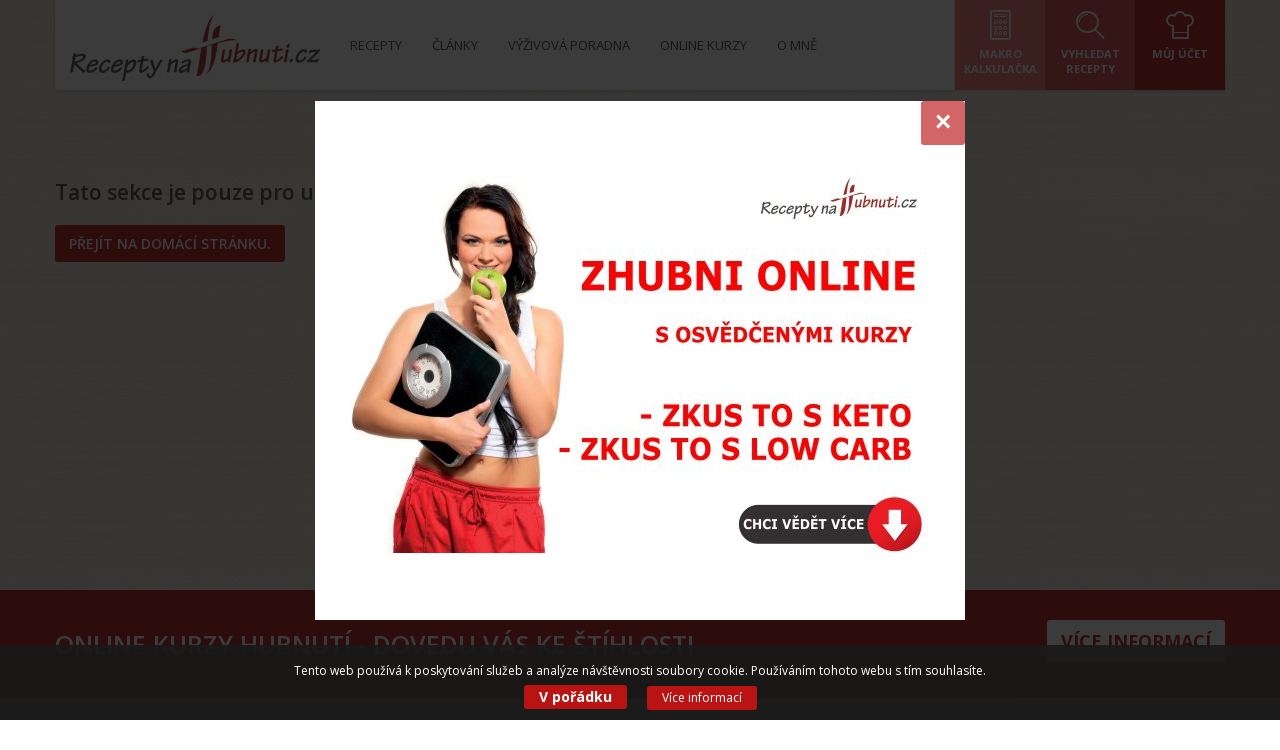

--- FILE ---
content_type: text/html; charset=UTF-8
request_url: https://www.receptynahubnuti.cz/tema/l3-2-inzulin-inzulinova-rezistence-2
body_size: 14672
content:
<!DOCTYPE html>
<meta name="google-site-verification" content="E6bO-IkJ4P76YOMyixTSvyj-7DZQ5M-nGd052BZAAt0" />
<html lang="cs-CZ">
<head>
    <meta http-equiv="Content-Type" content="text/html; charset=UTF-8" />
	<meta name="viewport" content="width=device-width, initial-scale=1">	
	<!-- HTML5 Shim and Respond.js IE8 support of HTML5 elements and media queries -->
	<!-- WARNING: Respond.js doesn't work if you view the page via file:// -->
	<!--[if lt IE 9]>
	  <script src="https://www.receptynahubnuti.cz/wp-content/themes/SocialChef/js/html5shiv.js"></script>
	  <script src="https://www.receptynahubnuti.cz/wp-content/themes/SocialChef/js/respond.min.js"></script>
	<![endif]-->
	<title>Recepty na hubnutí L3.2 Inzulín - inzulínová rezistence Copy - Recepty na hubnutí</title>
	<link href="https://fonts.googleapis.com/css?family=Open+Sans:400,600,700&amp;subset=latin-ext" rel="stylesheet">
	<link rel="shortcut icon" href="https://www.receptynahubnuti.cz/wp-content/themes/SocialChef/images/favicon.ico" />	
	<link rel="pingback" href="https://www.receptynahubnuti.cz/xmlrpc.php" />
	<script>
	window.currentUserId = 0;
	window.siteUrl = 'https://www.receptynahubnuti.cz';
		</script>
    
	<link rel="alternate" type="application/rss+xml" title="Recepty na hubnutí | Site Wide Activity RSS Feed" href="https://www.receptynahubnuti.cz/aktivity/feed/" />

<script>(function(html){html.className = html.className.replace(/\bno-js\b/,'js')})(document.documentElement);</script>
<title>L3.2 Inzulín - inzulínová rezistence Copy - Recepty na hubnutí</title>

<!-- This site is optimized with the Yoast SEO plugin v13.0 - https://yoast.com/wordpress/plugins/seo/ -->
<meta name="robots" content="max-snippet:-1, max-image-preview:large, max-video-preview:-1"/>
<link rel="canonical" href="https://www.receptynahubnuti.cz/tema/l3-2-inzulin-inzulinova-rezistence-2" />
<meta property="og:locale" content="cs_CZ" />
<meta property="og:type" content="article" />
<meta property="og:title" content="L3.2 Inzulín - inzulínová rezistence Copy - Recepty na hubnutí" />
<meta property="og:description" content="Podlekce stav: &larr; Zpět do Lekce INZULÍN Jak již bylo řečeno, inzulín je hlavní hormon, který může za ukládání tuku. &hellip;" />
<meta property="og:url" content="https://www.receptynahubnuti.cz/tema/l3-2-inzulin-inzulinova-rezistence-2" />
<meta property="og:site_name" content="Recepty na hubnutí" />
<meta property="article:publisher" content="https://www.facebook.com/receptynahubnuti.cz/" />
<meta property="fb:app_id" content="360002661265419" />
<meta property="og:image" content="https://www.receptynahubnuti.cz/wp-content/uploads/2018/08/lupa-500x500.jpg" />
<meta property="og:image:secure_url" content="https://www.receptynahubnuti.cz/wp-content/uploads/2018/08/lupa-500x500.jpg" />
<meta name="twitter:card" content="summary_large_image" />
<meta name="twitter:description" content="Podlekce stav: &larr; Zpět do Lekce INZULÍN Jak již bylo řečeno, inzulín je hlavní hormon, který může za ukládání tuku. [&hellip;]" />
<meta name="twitter:title" content="L3.2 Inzulín - inzulínová rezistence Copy - Recepty na hubnutí" />
<meta name="twitter:image" content="https://www.receptynahubnuti.cz/wp-content/uploads/2018/08/lupa-500x500.jpg" />
<script type='application/ld+json' class='yoast-schema-graph yoast-schema-graph--main'>{"@context":"https://schema.org","@graph":[{"@type":"WebSite","@id":"https://www.receptynahubnuti.cz/#website","url":"https://www.receptynahubnuti.cz/","name":"Recepty na hubnut\u00ed","description":"Hubnut\u00ed, recepty, ketogenn\u00ed strava, low carb strava, n\u00edzkosacharidov\u00e1 strava","potentialAction":{"@type":"SearchAction","target":"https://www.receptynahubnuti.cz/?s={search_term_string}","query-input":"required name=search_term_string"}},{"@type":"ImageObject","@id":"https://www.receptynahubnuti.cz/tema/l3-2-inzulin-inzulinova-rezistence-2#primaryimage","url":"https://www.receptynahubnuti.cz/wp-content/uploads/2018/08/lupa.jpg","width":1920,"height":1920},{"@type":"WebPage","@id":"https://www.receptynahubnuti.cz/tema/l3-2-inzulin-inzulinova-rezistence-2#webpage","url":"https://www.receptynahubnuti.cz/tema/l3-2-inzulin-inzulinova-rezistence-2","inLanguage":"cs-CZ","name":"L3.2 Inzul\u00edn - inzul\u00ednov\u00e1 rezistence Copy - Recepty na hubnut\u00ed","isPartOf":{"@id":"https://www.receptynahubnuti.cz/#website"},"primaryImageOfPage":{"@id":"https://www.receptynahubnuti.cz/tema/l3-2-inzulin-inzulinova-rezistence-2#primaryimage"},"datePublished":"2019-11-27T13:56:20+00:00","dateModified":"2019-11-27T13:56:20+00:00","breadcrumb":{"@id":"https://www.receptynahubnuti.cz/tema/l3-2-inzulin-inzulinova-rezistence-2#breadcrumb"}},{"@type":"BreadcrumbList","@id":"https://www.receptynahubnuti.cz/tema/l3-2-inzulin-inzulinova-rezistence-2#breadcrumb","itemListElement":[{"@type":"ListItem","position":1,"item":{"@type":"WebPage","@id":"https://www.receptynahubnuti.cz/","url":"https://www.receptynahubnuti.cz/","name":"Dom\u016f"}},{"@type":"ListItem","position":2,"item":{"@type":"WebPage","@id":"https://www.receptynahubnuti.cz/tema/l3-2-inzulin-inzulinova-rezistence-2","url":"https://www.receptynahubnuti.cz/tema/l3-2-inzulin-inzulinova-rezistence-2","name":"L3.2 Inzul\u00edn &#8211; inzul\u00ednov\u00e1 rezistence Copy"}}]}]}</script>
<!-- / Yoast SEO plugin. -->

<link rel='dns-prefetch' href='//use.fontawesome.com' />
<link rel='dns-prefetch' href='//s.w.org' />
<link rel="alternate" type="application/rss+xml" title="Recepty na hubnutí &raquo; RSS zdroj" href="https://www.receptynahubnuti.cz/feed" />
<link rel="alternate" type="application/rss+xml" title="Recepty na hubnutí &raquo; RSS komentářů" href="https://www.receptynahubnuti.cz/comments/feed" />
<link rel="alternate" type="application/rss+xml" title="Recepty na hubnutí &raquo; RSS komentářů pro L3.2 Inzulín &#8211; inzulínová rezistence Copy" href="https://www.receptynahubnuti.cz/tema/l3-2-inzulin-inzulinova-rezistence-2/feed" />
		<script type="text/javascript">
			window._wpemojiSettings = {"baseUrl":"https:\/\/s.w.org\/images\/core\/emoji\/12.0.0-1\/72x72\/","ext":".png","svgUrl":"https:\/\/s.w.org\/images\/core\/emoji\/12.0.0-1\/svg\/","svgExt":".svg","source":{"concatemoji":"https:\/\/www.receptynahubnuti.cz\/wp-includes\/js\/wp-emoji-release.min.js?ver=5.2.21"}};
			!function(e,a,t){var n,r,o,i=a.createElement("canvas"),p=i.getContext&&i.getContext("2d");function s(e,t){var a=String.fromCharCode;p.clearRect(0,0,i.width,i.height),p.fillText(a.apply(this,e),0,0);e=i.toDataURL();return p.clearRect(0,0,i.width,i.height),p.fillText(a.apply(this,t),0,0),e===i.toDataURL()}function c(e){var t=a.createElement("script");t.src=e,t.defer=t.type="text/javascript",a.getElementsByTagName("head")[0].appendChild(t)}for(o=Array("flag","emoji"),t.supports={everything:!0,everythingExceptFlag:!0},r=0;r<o.length;r++)t.supports[o[r]]=function(e){if(!p||!p.fillText)return!1;switch(p.textBaseline="top",p.font="600 32px Arial",e){case"flag":return s([55356,56826,55356,56819],[55356,56826,8203,55356,56819])?!1:!s([55356,57332,56128,56423,56128,56418,56128,56421,56128,56430,56128,56423,56128,56447],[55356,57332,8203,56128,56423,8203,56128,56418,8203,56128,56421,8203,56128,56430,8203,56128,56423,8203,56128,56447]);case"emoji":return!s([55357,56424,55356,57342,8205,55358,56605,8205,55357,56424,55356,57340],[55357,56424,55356,57342,8203,55358,56605,8203,55357,56424,55356,57340])}return!1}(o[r]),t.supports.everything=t.supports.everything&&t.supports[o[r]],"flag"!==o[r]&&(t.supports.everythingExceptFlag=t.supports.everythingExceptFlag&&t.supports[o[r]]);t.supports.everythingExceptFlag=t.supports.everythingExceptFlag&&!t.supports.flag,t.DOMReady=!1,t.readyCallback=function(){t.DOMReady=!0},t.supports.everything||(n=function(){t.readyCallback()},a.addEventListener?(a.addEventListener("DOMContentLoaded",n,!1),e.addEventListener("load",n,!1)):(e.attachEvent("onload",n),a.attachEvent("onreadystatechange",function(){"complete"===a.readyState&&t.readyCallback()})),(n=t.source||{}).concatemoji?c(n.concatemoji):n.wpemoji&&n.twemoji&&(c(n.twemoji),c(n.wpemoji)))}(window,document,window._wpemojiSettings);
		</script>
		<style type="text/css">
img.wp-smiley,
img.emoji {
	display: inline !important;
	border: none !important;
	box-shadow: none !important;
	height: 1em !important;
	width: 1em !important;
	margin: 0 .07em !important;
	vertical-align: -0.1em !important;
	background: none !important;
	padding: 0 !important;
}
</style>
	<link rel='stylesheet' id='socialchef-style-pp-css'  href='https://www.receptynahubnuti.cz/wp-content/themes/SocialChef/css/prettyPhoto.css?ver=1.0' type='text/css' media='screen' />
<link rel='stylesheet' id='socialchef-icons-css'  href='https://www.receptynahubnuti.cz/wp-content/themes/SocialChef/css/icons.css?ver=1.0' type='text/css' media='screen' />
<link rel='stylesheet' id='bp-parent-css-css'  href='https://www.receptynahubnuti.cz/wp-content/themes/SocialChef/buddypress/css/buddypress.css?ver=4.3.0' type='text/css' media='screen' />
<link rel='stylesheet' id='socialchef-style-main-css'  href='https://www.receptynahubnuti.cz/wp-content/themes/SocialChef/css/style.css?ver=1.0' type='text/css' media='screen,projection,print' />
<link rel='stylesheet' id='socialchef-style-color-css'  href='https://www.receptynahubnuti.cz/wp-content/themes/SocialChef/css/theme-default.css?ver=1.0' type='text/css' media='screen,projection,print' />
<link rel='stylesheet' id='sb_instagram_styles-css'  href='https://www.receptynahubnuti.cz/wp-content/plugins/instagram-feed/css/sb-instagram-2-2.min.css?ver=2.2' type='text/css' media='all' />
<link rel='stylesheet' id='wp-block-library-css'  href='https://www.receptynahubnuti.cz/wp-includes/css/dist/block-library/style.min.css?ver=5.2.21' type='text/css' media='all' />
<link rel='stylesheet' id='learndash-blocks-css'  href='https://www.receptynahubnuti.cz/wp-content/plugins/sfwd-lms/includes/gutenberg/lib/../assets/css/blocks.style.css?ver=1556545750' type='text/css' media='all' />
<link rel='stylesheet' id='contact-form-7-css'  href='https://www.receptynahubnuti.cz/wp-content/plugins/contact-form-7/includes/css/styles.css?ver=5.1.6' type='text/css' media='all' />
<link rel='stylesheet' id='learndash_quiz_front_css-css'  href='//www.receptynahubnuti.cz/wp-content/plugins/sfwd-lms/templates/learndash_quiz_front.css?ver=2.6.5' type='text/css' media='all' />
<link rel='stylesheet' id='learndash_style-css'  href='//www.receptynahubnuti.cz/wp-content/plugins/sfwd-lms/assets/css/style.min.css?ver=2.6.5' type='text/css' media='all' />
<link rel='stylesheet' id='sfwd_front_css-css'  href='//www.receptynahubnuti.cz/wp-content/plugins/sfwd-lms/assets/css/front.min.css?ver=2.6.5' type='text/css' media='all' />
<link rel='stylesheet' id='jquery-dropdown-css-css'  href='//www.receptynahubnuti.cz/wp-content/plugins/sfwd-lms/assets/css/jquery.dropdown.min.css?ver=2.6.5' type='text/css' media='all' />
<link rel='stylesheet' id='learndash_pager_css-css'  href='//www.receptynahubnuti.cz/wp-content/plugins/sfwd-lms/templates/learndash_pager.css?ver=2.6.5' type='text/css' media='all' />
<link rel='stylesheet' id='learndash_template_style_css-css'  href='//www.receptynahubnuti.cz/wp-content/plugins/sfwd-lms/templates/learndash_template_style.css?ver=2.6.5' type='text/css' media='all' />
<link rel='stylesheet' id='gdrts-gridism-css'  href='https://www.receptynahubnuti.cz/wp-content/plugins/gd-rating-system/css/gridism.css?ver=2.7.1.871' type='text/css' media='all' />
<link rel='stylesheet' id='gdrts-rating-css'  href='https://www.receptynahubnuti.cz/wp-content/plugins/gd-rating-system/css/rating.min.css?ver=2.7.1.871' type='text/css' media='all' />
<link rel='stylesheet' id='gdrts-font-css'  href='https://www.receptynahubnuti.cz/wp-content/plugins/gd-rating-system/font/default.min.css?ver=1.4' type='text/css' media='all' />
<link rel='stylesheet' id='ld-content-cloner-css'  href='https://www.receptynahubnuti.cz/wp-content/plugins/ld-content-cloner/public/css/ld-content-cloner-public.css?ver=1.0.0' type='text/css' media='all' />
<link rel='stylesheet' id='custom-style-css'  href='https://www.receptynahubnuti.cz/wp-content/themes/socialchef-child/css/custom.css?ver=1561992266' type='text/css' media='all' />
<link rel='stylesheet' id='cookie-banner-css-css'  href='https://www.receptynahubnuti.cz/wp-content/themes/socialchef-child/css/jquery-eu-cookie-law-popup.css?ver=1561990244' type='text/css' media='all' />
<link rel='stylesheet' id='magnific-popup-css'  href='https://www.receptynahubnuti.cz/wp-content/themes/socialchef-child/css/magnific-popup.css?ver=1561990244' type='text/css' media='all' />
<link rel='stylesheet' id='fancybox-css'  href='https://www.receptynahubnuti.cz/wp-content/plugins/easy-fancybox/css/jquery.fancybox.min.css?ver=1.3.24' type='text/css' media='screen' />
<style id='fancybox-inline-css' type='text/css'>
#fancybox-content{border-color:#fff;}
</style>
<script type='text/javascript' src='https://www.receptynahubnuti.cz/wp-includes/js/jquery/jquery.js?ver=1.12.4-wp'></script>


<script type='text/javascript'>
/* <![CDATA[ */
var BP_Confirm = {"are_you_sure":"Are you sure?"};
/* ]]> */
</script>





<script type='text/javascript'>
/* <![CDATA[ */
var BP_DTheme = {"accepted":"Accepted","close":"Close","comments":"comments","leave_group_confirm":"Are you sure you want to leave this group?","mark_as_fav":"Favorite","my_favs":"My Favorites","rejected":"Rejected","remove_fav":"Remove Favorite","show_all":"Show all","show_all_comments":"Show all comments for this thread","show_x_comments":"Show all comments (%d)","unsaved_changes":"Your profile has unsaved changes. If you leave the page, the changes will be lost.","view":"View","store_filter_settings":""};
/* ]]> */
</script>


<link rel='https://api.w.org/' href='https://www.receptynahubnuti.cz/wp-json/' />
<link rel="EditURI" type="application/rsd+xml" title="RSD" href="https://www.receptynahubnuti.cz/xmlrpc.php?rsd" />
<link rel="wlwmanifest" type="application/wlwmanifest+xml" href="https://www.receptynahubnuti.cz/wp-includes/wlwmanifest.xml" /> 
<meta name="generator" content="WordPress 5.2.21" />
<link rel='shortlink' href='https://www.receptynahubnuti.cz/?p=16715' />
<link rel="alternate" type="application/json+oembed" href="https://www.receptynahubnuti.cz/wp-json/oembed/1.0/embed?url=https%3A%2F%2Fwww.receptynahubnuti.cz%2Ftema%2Fl3-2-inzulin-inzulinova-rezistence-2" />
<link rel="alternate" type="text/xml+oembed" href="https://www.receptynahubnuti.cz/wp-json/oembed/1.0/embed?url=https%3A%2F%2Fwww.receptynahubnuti.cz%2Ftema%2Fl3-2-inzulin-inzulinova-rezistence-2&#038;format=xml" />

	<script type="text/javascript">var ajaxurl = 'https://www.receptynahubnuti.cz/wp-admin/admin-ajax.php';</script>

		<style type="text/css">.recentcomments a{display:inline !important;padding:0 !important;margin:0 !important;}</style>
		</head>
<body class="bp-socialchef-style-main sfwd-topic-template-default single single-sfwd-topic postid-16715 logged-out unpaid-account no-js">
	<!--preloader-->
	<div class="preloader">
		<div class="spinner"></div>
	</div>
	<!--//preloader-->	
		<!--header-->
	<header class="head" role="banner">
		<!--wrap-->
		<div class="wrap clearfix">
			<a href="https://www.receptynahubnuti.cz/" title="Domů" class="logo"><img src="https://www.receptynahubnuti.cz/wp-content/uploads/2018/03/receptynahubnuti_logo.png" alt="SocialChef.com" /></a>
			<!--primary navigation-->
			<nav id="nav" class="main-nav"><ul id="menu-topmenu" class=""><li id="menu-item-6447" class="menu-item menu-item-type-post_type menu-item-object-page menu-item-6447"><a href="https://www.receptynahubnuti.cz/recepty"><span>Recepty</span></a></li>
<li id="menu-item-15" class="menu-item menu-item-type-taxonomy menu-item-object-category menu-item-15"><a href="https://www.receptynahubnuti.cz/rubrika/zdravi-a-hubnuti"><span>Články</span></a></li>
<li id="menu-item-22" class="menu-item menu-item-type-post_type menu-item-object-page menu-item-has-children menu-item-22"><a href="https://www.receptynahubnuti.cz/vyzivove-poradenstvi"><span>Výživová poradna</span></a>
<ul class="sub-menu">
	<li id="menu-item-10032" class="menu-item menu-item-type-post_type menu-item-object-page menu-item-10032"><a href="https://www.receptynahubnuti.cz/zkus-to-s-keto-online-kurz-hubnuti"><span>ZKUS TO S KETO – online kurz hubnutí</span></a></li>
	<li id="menu-item-13596" class="menu-item menu-item-type-post_type menu-item-object-page menu-item-13596"><a href="https://www.receptynahubnuti.cz/zkus-to-s-low-carb-online-kurz-hubnuti"><span>ZKUS TO S LOW CARB – online kurz hubnutí</span></a></li>
	<li id="menu-item-92" class="menu-item menu-item-type-post_type menu-item-object-page menu-item-92"><a href="https://www.receptynahubnuti.cz/vyzivove-poradenstvi"><span>Výživová poradna</span></a></li>
	<li id="menu-item-422" class="menu-item menu-item-type-taxonomy menu-item-object-category menu-item-422"><a href="https://www.receptynahubnuti.cz/rubrika/vase-vysledky"><span>Vaše výsledky</span></a></li>
	<li id="menu-item-6872" class="menu-item menu-item-type-post_type menu-item-object-page menu-item-6872"><a href="https://www.receptynahubnuti.cz/kalkulacka"><span>Makro kalkulačka</span></a></li>
</ul>
</li>
<li id="menu-item-13587" class="menu-item menu-item-type-post_type menu-item-object-page menu-item-has-children menu-item-13587"><a href="https://www.receptynahubnuti.cz/online-kurzy"><span>Online kurzy</span></a>
<ul class="sub-menu">
	<li id="menu-item-13590" class="menu-item menu-item-type-post_type menu-item-object-sfwd-courses menu-item-13590"><a href="https://www.receptynahubnuti.cz/kurzy/zkus-to-s-keto-on-line-kurz-ketogenni-stravy"><span>ZKUS TO S KETO – online kurz hubnutí s ketogenní stravou</span></a></li>
	<li id="menu-item-13589" class="menu-item menu-item-type-post_type menu-item-object-sfwd-courses menu-item-13589"><a href="https://www.receptynahubnuti.cz/kurzy/zkus-to-s-low-carb-online-kurz-hubnuti-s-nizkosacharidovou-stravou"><span>ZKUS TO S LOW CARB – online kurz hubnutí s nízkosacharidovou stravou</span></a></li>
</ul>
</li>
<li id="menu-item-25" class="menu-item menu-item-type-post_type menu-item-object-page menu-item-25"><a href="https://www.receptynahubnuti.cz/kontakt"><span>O mně</span></a></li>
</ul></nav>			<nav class="user-nav" role="navigation">
				<ul>
					<li class="medium"><a href="https://www.receptynahubnuti.cz/kalkulacka" title="Makro Kalkulačka"><i class="icon icon-themeenergy_calculator-2"></i> <span>Makro Kalkulačka</span></a></li>
					<li class="light"><a href="https://www.receptynahubnuti.cz/vyhledavani-receptu" title="Vyhledat recepty"><i class="icon icon-themeenergy_search"></i> <span>Vyhledat recepty</span></a></li>
					<li class="dark"><a href="https://www.receptynahubnuti.cz/prihlaseni" title="Můj účet"><i class="icon icon-themeenergy_chef-hat"></i> <span>Můj účet</span></a></li>
					
				</ul>
			</nav>
		</div>
		<!--//wrap-->
	</header>
	<!--//header-->
			<!--main-->
	<main class="main" role="main">
	<!--wrap-->
	<div class="wrap">

	<!--row-->
	<div class="row">
		<div class="my-account post-16715 sfwd-topic type-sfwd-topic status-publish hentry">

			
			<div class="full-width">
							
			</div>

			
				<div class="content three-fourth">

	<h3>Tato sekce je pouze pro uživatele, kteří si zaplatili některý z online kurzů.</h3>

		<a class="button" href="https://www.receptynahubnuti.cz">Přejít na domácí stránku.</a>
			
</div>
					</div><!--//hentry-->
	</div><!--//row-->
	</div><!--//wrap-->
		
	</main><!--//main-->
			
			<section class="cta">
			<div class="wrap clearfix">
				<a href="https://www.receptynahubnuti.cz/online-kurzy" class="button big white right">VÍCE INFORMACÍ</a>
				<h2>ONLINE KURZY HUBNUTÍ - DOVEDU VÁS KE ŠTÍHLOSTI</h2>
			</div>
		</section>
			<!--footer-->
	<footer class="foot" role="contentinfo">
		<div class="wrap clearfix">
			<div class="row">			
				<!-- #secondary -->

                <aside class="one-third"> 
                    <div class="sidebar-widget footer-widget" id="widget-text-15"><h4>NĚCO O MNĚ</h4>			<div class="textwidget"><p><img class="alignleft wp-image-4385 size-thumbnail" src="https://www.receptynahubnuti.cz/wp-content/uploads/2015/11/Brychova_hana-150x150.jpg" alt="" width="150" height="150" />Již více než 10 let se zabývám nutričním poradenstvím se zaměřením na redukci a zdravotní problémy. Věřím, že skutečné jídlo s výrazným omezením sacharidů je zárukou zdraví a štíhlosti pro každého.</p>
<p><strong>ONLINE KURZY </strong></p>
<p><strong>OSOBNÍ KONZULTACE</strong></p>
<ul>
<li>Salon HATEA, K Olšině 333, Pardubice</li>
<li>Recepce &#8211; 777 714 644</li>
<li><a href="https://www.hateasalon.cz"><strong>www.hateasalon.cz </strong></a></li>
</ul>
<p>&nbsp;</p>
<p>&nbsp;</p>
</div>
		</div> 
                </aside>
                <aside class="one-third"> 
                    <div class="sidebar-widget footer-widget" id="widget-sfwd-courses-widget-13"><h4>ONLINE KURZY HUBNUTÍ</h4><ul><li id=post-10072><h4><a class="" href='https://www.receptynahubnuti.cz/kurzy/zkus-to-s-low-carb-online-kurz-hubnuti-s-nizkosacharidovou-stravou'>ZKUS TO S LOW CARB - online kurz hubnutí s nízkosacharidovou stravou</a></h4></li><li id=post-6508><h4><a class="" href='https://www.receptynahubnuti.cz/kurzy/zkus-to-s-keto-on-line-kurz-ketogenni-stravy'>ZKUS TO S KETO - online kurz hubnutí s ketogenní stravou</a></h4></li></ul></div> 
                </aside>
                <aside class="one-third"> 
                    <div class="widget_text sidebar-widget footer-widget" id="widget-custom_html-5"><h4>SLEDUJ FACEBOOK</h4><div class="textwidget custom-html-widget"><div class="fb-page" style="width:80%; margin-left: 10%" data-href="https://www.facebook.com/receptynahubnuti.cz" data-small-header="false" data-adapt-container-width="true" data-hide-cover="false" data-show-facepile="true"><blockquote cite="https://www.facebook.com/receptynahubnuti.cz" class="fb-xfbml-parse-ignore"><a href="https://www.facebook.com/receptynahubnuti.cz">Recepty.cz</a></blockquote></div>
</div></div><div class="widget_text sidebar-widget footer-widget" id="widget-custom_html-6"><h4>Instagram</h4><div class="textwidget custom-html-widget">
<div id="sb_instagram" class="sbi sbi_col_3  sbi_width_resp" style="padding-bottom: 10px;width: 300px;" data-feedid="sbi_17841408778405238#9" data-res="auto" data-cols="3" data-num="9" data-shortcode-atts="{}" >
	<div class="sb_instagram_header  sbi_no_avatar" style="padding: 5px; margin-bottom: 10px;padding-bottom: 0;">
    <a href="https://www.instagram.com/receptynahubnuti.cz" target="_blank" rel="noopener noreferrer" title="@receptynahubnuti.cz" class="sbi_header_link">
        <div class="sbi_header_text sbi_no_bio">
            <h3 >receptynahubnuti.cz</h3>
	                </div>
                <div class="sbi_header_img">
            <div class="sbi_header_hashtag_icon"><svg class="sbi_new_logo fa-instagram fa-w-14" aria-hidden="true" data-fa-processed="" aria-label="Instagram" data-prefix="fab" data-icon="instagram" role="img" viewBox="0 0 448 512">
	                <path fill="currentColor" d="M224.1 141c-63.6 0-114.9 51.3-114.9 114.9s51.3 114.9 114.9 114.9S339 319.5 339 255.9 287.7 141 224.1 141zm0 189.6c-41.1 0-74.7-33.5-74.7-74.7s33.5-74.7 74.7-74.7 74.7 33.5 74.7 74.7-33.6 74.7-74.7 74.7zm146.4-194.3c0 14.9-12 26.8-26.8 26.8-14.9 0-26.8-12-26.8-26.8s12-26.8 26.8-26.8 26.8 12 26.8 26.8zm76.1 27.2c-1.7-35.9-9.9-67.7-36.2-93.9-26.2-26.2-58-34.4-93.9-36.2-37-2.1-147.9-2.1-184.9 0-35.8 1.7-67.6 9.9-93.9 36.1s-34.4 58-36.2 93.9c-2.1 37-2.1 147.9 0 184.9 1.7 35.9 9.9 67.7 36.2 93.9s58 34.4 93.9 36.2c37 2.1 147.9 2.1 184.9 0 35.9-1.7 67.7-9.9 93.9-36.2 26.2-26.2 34.4-58 36.2-93.9 2.1-37 2.1-147.8 0-184.8zM398.8 388c-7.8 19.6-22.9 34.7-42.6 42.6-29.5 11.7-99.5 9-132.1 9s-102.7 2.6-132.1-9c-19.6-7.8-34.7-22.9-42.6-42.6-11.7-29.5-9-99.5-9-132.1s-2.6-102.7 9-132.1c7.8-19.6 22.9-34.7 42.6-42.6 29.5-11.7 99.5-9 132.1-9s102.7-2.6 132.1 9c19.6 7.8 34.7 22.9 42.6 42.6 11.7 29.5 9 99.5 9 132.1s2.7 102.7-9 132.1z"></path>
	            </svg></div>
        </div>
        
    </a>
</div>
    <div id="sbi_images" style="padding: 5px;">
		<div class="sbi_item sbi_type_image sbi_new sbi_transition" id="sbi_17906151805882215" data-date="1621504903">
    <div class="sbi_photo_wrap">
        <a class="sbi_photo" href="https://www.instagram.com/p/CPFzZi-LFUg/" target="_blank" rel="noopener noreferrer" data-full-res="https://scontent-prg1-1.cdninstagram.com/v/t51.29350-15/188091004_302916068115797_3960976457044231268_n.jpg?_nc_cat=100&#038;ccb=1-3&#038;_nc_sid=8ae9d6&#038;_nc_ohc=L2pW6TuBQJUAX-EN-j_&#038;_nc_ht=scontent-prg1-1.cdninstagram.com&#038;edm=ANo9K5cEAAAA&#038;oh=0e7c3408e23b6e1be99046d7bdb3d367&#038;oe=60F6E6A7" data-img-src-set="{&quot;d&quot;:&quot;https:\/\/scontent-prg1-1.cdninstagram.com\/v\/t51.29350-15\/188091004_302916068115797_3960976457044231268_n.jpg?_nc_cat=100&amp;ccb=1-3&amp;_nc_sid=8ae9d6&amp;_nc_ohc=L2pW6TuBQJUAX-EN-j_&amp;_nc_ht=scontent-prg1-1.cdninstagram.com&amp;edm=ANo9K5cEAAAA&amp;oh=0e7c3408e23b6e1be99046d7bdb3d367&amp;oe=60F6E6A7&quot;,&quot;150&quot;:&quot;https:\/\/www.instagram.com\/p\/CPFzZi-LFUg\/media?size=t&quot;,&quot;320&quot;:&quot;https:\/\/www.instagram.com\/p\/CPFzZi-LFUg\/media?size=m&quot;,&quot;640&quot;:&quot;https:\/\/scontent-prg1-1.cdninstagram.com\/v\/t51.29350-15\/188091004_302916068115797_3960976457044231268_n.jpg?_nc_cat=100&amp;ccb=1-3&amp;_nc_sid=8ae9d6&amp;_nc_ohc=L2pW6TuBQJUAX-EN-j_&amp;_nc_ht=scontent-prg1-1.cdninstagram.com&amp;edm=ANo9K5cEAAAA&amp;oh=0e7c3408e23b6e1be99046d7bdb3d367&amp;oe=60F6E6A7&quot;}">
            <span class="sbi-screenreader">Moji mili sledujici. Momentalne pozastavuji aktivi</span>
            	                    <img src="https://www.receptynahubnuti.cz/wp-content/plugins/instagram-feed/img/placeholder.png" alt="Moji mili sledujici. Momentalne pozastavuji aktivitu na webu, instagramu a facebooku. Nadale se venuji osobnim konzultacim v salonu, online kurzum a poradenstvi. Kurzy ZKUS TO S KETO a ZKUS TO S LOW CARB jsou stale aktivni. Rada se s vami budu dale potkavat osobne a soukrome online. Dekuji za pochopeni. H. B.">
        </a>
    </div>
</div><div class="sbi_item sbi_type_image sbi_new sbi_transition" id="sbi_17850983891015159" data-date="1588526596">
    <div class="sbi_photo_wrap">
        <a class="sbi_photo" href="https://www.instagram.com/p/B_u-RTjnj0j/" target="_blank" rel="noopener noreferrer" data-full-res="https://scontent-prg1-1.cdninstagram.com/v/t51.2885-15/95488436_2639132439743284_6610233826685192359_n.jpg?_nc_cat=103&#038;ccb=1-3&#038;_nc_sid=8ae9d6&#038;_nc_ohc=f2C0VkF7LOAAX_Hxo4N&#038;_nc_ht=scontent-prg1-1.cdninstagram.com&#038;edm=ANo9K5cEAAAA&#038;oh=514d1e8875929052a78b2e2c36adc90d&#038;oe=60F6B2D4" data-img-src-set="{&quot;d&quot;:&quot;https:\/\/scontent-prg1-1.cdninstagram.com\/v\/t51.2885-15\/95488436_2639132439743284_6610233826685192359_n.jpg?_nc_cat=103&amp;ccb=1-3&amp;_nc_sid=8ae9d6&amp;_nc_ohc=f2C0VkF7LOAAX_Hxo4N&amp;_nc_ht=scontent-prg1-1.cdninstagram.com&amp;edm=ANo9K5cEAAAA&amp;oh=514d1e8875929052a78b2e2c36adc90d&amp;oe=60F6B2D4&quot;,&quot;150&quot;:&quot;https:\/\/www.instagram.com\/p\/B_u-RTjnj0j\/media?size=t&quot;,&quot;320&quot;:&quot;https:\/\/www.instagram.com\/p\/B_u-RTjnj0j\/media?size=m&quot;,&quot;640&quot;:&quot;https:\/\/scontent-prg1-1.cdninstagram.com\/v\/t51.2885-15\/95488436_2639132439743284_6610233826685192359_n.jpg?_nc_cat=103&amp;ccb=1-3&amp;_nc_sid=8ae9d6&amp;_nc_ohc=f2C0VkF7LOAAX_Hxo4N&amp;_nc_ht=scontent-prg1-1.cdninstagram.com&amp;edm=ANo9K5cEAAAA&amp;oh=514d1e8875929052a78b2e2c36adc90d&amp;oe=60F6B2D4&quot;}">
            <span class="sbi-screenreader">Keto syrove vafle 🍀
Ty si zamilujete 😊Smiche</span>
            	                    <img src="https://www.receptynahubnuti.cz/wp-content/plugins/instagram-feed/img/placeholder.png" alt="Keto syrove vafle 🍀
Ty si zamilujete 😊Smichejte jedno vejce a 70g ementálu (nebo goudy) a dejte na 5 minut do vaflovače. 
_ ⬇️BENEFITY KETO STRAVY:⬇️
jednoduché hubnutí díky ketóze
zdravější tělo 
velmi chutná tučná jídla
naprosté nasycení a redukce chutí
nejvhodnější pro stálé dietářky a dietáře

@receptynahubnuti.cz ⬇️ _ ✅Osobní konzultace ✅Pochopte princip domácí keto stravy
✅Projděte lehce adaptační fázi ✅Přepněte na tukový metabolismus ✅Velké úbytky váhy díky ketóze ✅Ukázkový jídelníček ✅Odborná online podpora ✅www.receptynahubnuti.cz ✅ZKUS TO S KETO ✅ZKUS TO S LOW CARB 
_
#receptynahubnuti #zdraverecepty #bezlepku #bezcukru #cukrfree #nizkosacharidove #jsemlowcarb #recepty #glutenfree #keto #recipes #lowcarb #instafood #ketofood #ketolifestyle #delicious #lifestyle #ketomum eatclean#eathealthy#fitness #vafle #carnivore">
        </a>
    </div>
</div><div class="sbi_item sbi_type_carousel sbi_new sbi_transition" id="sbi_18054432334209282" data-date="1583429070">
    <div class="sbi_photo_wrap">
        <a class="sbi_photo" href="https://www.instagram.com/p/B9XDgw_i8UN/" target="_blank" rel="noopener noreferrer" data-full-res="https://scontent-prg1-1.cdninstagram.com/v/t51.2885-15/89071116_213164449878936_6698135136102072523_n.jpg?_nc_cat=107&#038;ccb=1-3&#038;_nc_sid=8ae9d6&#038;_nc_ohc=Zy_O62VjurwAX8FHPBW&#038;_nc_ht=scontent-prg1-1.cdninstagram.com&#038;oh=35e13b368604233b59f09e55c3e7b378&#038;oe=60F6F3BC" data-img-src-set="{&quot;d&quot;:&quot;https:\/\/scontent-prg1-1.cdninstagram.com\/v\/t51.2885-15\/89071116_213164449878936_6698135136102072523_n.jpg?_nc_cat=107&amp;ccb=1-3&amp;_nc_sid=8ae9d6&amp;_nc_ohc=Zy_O62VjurwAX8FHPBW&amp;_nc_ht=scontent-prg1-1.cdninstagram.com&amp;oh=35e13b368604233b59f09e55c3e7b378&amp;oe=60F6F3BC&quot;,&quot;150&quot;:&quot;https:\/\/www.instagram.com\/p\/B9XDgw_i8UN\/media?size=t&quot;,&quot;320&quot;:&quot;https:\/\/www.instagram.com\/p\/B9XDgw_i8UN\/media?size=m&quot;,&quot;640&quot;:&quot;https:\/\/www.instagram.com\/p\/B9XDgw_i8UN\/media?size=l&quot;}">
            <span class="sbi-screenreader">Jakou zelenou zeleninu zařazujete nejčastěji? 
</span>
            <svg class="svg-inline--fa fa-clone fa-w-16 sbi_lightbox_carousel_icon" aria-hidden="true" aria-label="Clone" data-fa-proƒcessed="" data-prefix="far" data-icon="clone" role="img" xmlns="http://www.w3.org/2000/svg" viewBox="0 0 512 512">
	                <path fill="currentColor" d="M464 0H144c-26.51 0-48 21.49-48 48v48H48c-26.51 0-48 21.49-48 48v320c0 26.51 21.49 48 48 48h320c26.51 0 48-21.49 48-48v-48h48c26.51 0 48-21.49 48-48V48c0-26.51-21.49-48-48-48zM362 464H54a6 6 0 0 1-6-6V150a6 6 0 0 1 6-6h42v224c0 26.51 21.49 48 48 48h224v42a6 6 0 0 1-6 6zm96-96H150a6 6 0 0 1-6-6V54a6 6 0 0 1 6-6h308a6 6 0 0 1 6 6v308a6 6 0 0 1-6 6z"></path>
	            </svg>	                    <img src="https://www.receptynahubnuti.cz/wp-content/plugins/instagram-feed/img/placeholder.png" alt="Jakou zelenou zeleninu zařazujete nejčastěji? 
Při ketogenním stravování do 20g sacharidů denně, které je nejúčinnější pro hubnutí, se bez zelené zeleniny neobjedete. Má totiž nejméně sacharidů a přitom obsahuje mnoho prospěšných minerálů, vitamínů, fytochemikálií a chlorofyl. Nebojte se vyzkoušet i druhy, které neznáte. 
zdroj @meowmeix 
@receptynahubnuti.cz ✅Osobní konzultace ✅Pochopte princip domácí keto stravy ✅Projděte lehce adaptační fázi ✅Přepněte na tukový metabolismus ✅Velké úbytky váhy díky ketóze ✅Ukázkový jídelníček ✅Odborná online podpora ✅www.receptynahubnuti.cz ✅ZKUS TO S KETO ✅ZKUS TO S LOW CARB 
_
#receptynahubnuti #zdraverecepty #bezlepku #bezcukru #cukrfree #nizkosacharidove #jsemlowcarb #recepty #glutenfree #keto #recipes #lowcarb #instafood #ketofood #ketolifestyle #delicious #lifestyle #ketomum eatclean#eathealthy#fitness #hubnuti #hubnuonline #ketodieta #pardubice">
        </a>
    </div>
</div><div class="sbi_item sbi_type_image sbi_new sbi_transition" id="sbi_18042025840238197" data-date="1582115604">
    <div class="sbi_photo_wrap">
        <a class="sbi_photo" href="https://www.instagram.com/p/B8v6RdTnFio/" target="_blank" rel="noopener noreferrer" data-full-res="https://scontent-prg1-1.cdninstagram.com/v/t51.2885-15/84291466_192913472067891_4754146995872380938_n.jpg?_nc_cat=104&#038;ccb=1-3&#038;_nc_sid=8ae9d6&#038;_nc_ohc=3K5QBuehpvQAX-ackaI&#038;_nc_ht=scontent-prg1-1.cdninstagram.com&#038;oh=99832ce6be82b740ebf775e6d6d338c5&#038;oe=60F7A6EE" data-img-src-set="{&quot;d&quot;:&quot;https:\/\/scontent-prg1-1.cdninstagram.com\/v\/t51.2885-15\/84291466_192913472067891_4754146995872380938_n.jpg?_nc_cat=104&amp;ccb=1-3&amp;_nc_sid=8ae9d6&amp;_nc_ohc=3K5QBuehpvQAX-ackaI&amp;_nc_ht=scontent-prg1-1.cdninstagram.com&amp;oh=99832ce6be82b740ebf775e6d6d338c5&amp;oe=60F7A6EE&quot;,&quot;150&quot;:&quot;https:\/\/www.instagram.com\/p\/B8v6RdTnFio\/media?size=t&quot;,&quot;320&quot;:&quot;https:\/\/www.instagram.com\/p\/B8v6RdTnFio\/media?size=m&quot;,&quot;640&quot;:&quot;https:\/\/scontent-prg1-1.cdninstagram.com\/v\/t51.2885-15\/84291466_192913472067891_4754146995872380938_n.jpg?_nc_cat=104&amp;ccb=1-3&amp;_nc_sid=8ae9d6&amp;_nc_ohc=3K5QBuehpvQAX-ackaI&amp;_nc_ht=scontent-prg1-1.cdninstagram.com&amp;oh=99832ce6be82b740ebf775e6d6d338c5&amp;oe=60F7A6EE&quot;}">
            <span class="sbi-screenreader">Pomalu loudane koleno 8 hodin je naprosto neodolat</span>
            	                    <img src="https://www.receptynahubnuti.cz/wp-content/plugins/instagram-feed/img/placeholder.png" alt="Pomalu loudane koleno 8 hodin je naprosto neodolatelne  keto jidlo. Snažte se ho kupovat z farmářského  nebo bio zdroje. Jako prilohu volte domaci kysane zeli nebo zeleninu - pickles. 
Nevite, jak s domaci keto stravou zacit? Napiste mi @receptynahubnuti.cz ⬇️
_
Osobní konzultace nebo online kurzy hubnutí s nízkosacharidovou stravou ➡Pochopte princip domácí keto stravy
➡Projděte lehce adaptační fázi
➡Přepněte na tukový metabolismus
➡Velké úbytky váhy díky ketóze
➡Ukázkový jídelníček
➡Odborná online podpora
➡ www.receptynahubnuti.cz ➡ZKUS TO S KETO ➡ZKUS TO S LOW CARB

#receptynahubnuti #zdraverecepty#bezlepku #bezcukru #cukrfree#nizkosacharidove #jsemlowcarb#recepty #glutenfree #keto #recipes#lowcarb #instafood #ketofood#ketolifestyle #delicious #lifestyle#ketomum eatclean#eathealthy#fitness#hubnuti #hubnuonline #ketodieta#pardubice#motivace#zmenajezivot#zkustosketo#dieta#koleno">
        </a>
    </div>
</div><div class="sbi_item sbi_type_image sbi_new sbi_transition" id="sbi_17896133578445401" data-date="1581678825">
    <div class="sbi_photo_wrap">
        <a class="sbi_photo" href="https://www.instagram.com/p/B8i5Ls8DCqz/" target="_blank" rel="noopener noreferrer" data-full-res="https://scontent-prg1-1.cdninstagram.com/v/t51.2885-15/84533391_183222626320669_6260736826943234000_n.jpg?_nc_cat=100&#038;ccb=1-3&#038;_nc_sid=8ae9d6&#038;_nc_ohc=L_BqqnHU_lEAX8MNRYg&#038;_nc_ht=scontent-prg1-1.cdninstagram.com&#038;oh=084b77ae0d32a8bdb84c7dbba65ad71a&#038;oe=60F722AB" data-img-src-set="{&quot;d&quot;:&quot;https:\/\/scontent-prg1-1.cdninstagram.com\/v\/t51.2885-15\/84533391_183222626320669_6260736826943234000_n.jpg?_nc_cat=100&amp;ccb=1-3&amp;_nc_sid=8ae9d6&amp;_nc_ohc=L_BqqnHU_lEAX8MNRYg&amp;_nc_ht=scontent-prg1-1.cdninstagram.com&amp;oh=084b77ae0d32a8bdb84c7dbba65ad71a&amp;oe=60F722AB&quot;,&quot;150&quot;:&quot;https:\/\/www.instagram.com\/p\/B8i5Ls8DCqz\/media?size=t&quot;,&quot;320&quot;:&quot;https:\/\/www.instagram.com\/p\/B8i5Ls8DCqz\/media?size=m&quot;,&quot;640&quot;:&quot;https:\/\/scontent-prg1-1.cdninstagram.com\/v\/t51.2885-15\/84533391_183222626320669_6260736826943234000_n.jpg?_nc_cat=100&amp;ccb=1-3&amp;_nc_sid=8ae9d6&amp;_nc_ohc=L_BqqnHU_lEAX8MNRYg&amp;_nc_ht=scontent-prg1-1.cdninstagram.com&amp;oh=084b77ae0d32a8bdb84c7dbba65ad71a&amp;oe=60F722AB&quot;}">
            <span class="sbi-screenreader">❤️DOMÁCÍ KETOGENNÍ STRAVA ❤️
Motivace o</span>
            	                    <img src="https://www.receptynahubnuti.cz/wp-content/plugins/instagram-feed/img/placeholder.png" alt="❤️DOMÁCÍ KETOGENNÍ STRAVA ❤️
Motivace od Evy. 
Celý příbeh na webu www.receptynahubnuti.cz ⁣. Neodkládejte své hubnutí 
Napiste mi 👉@receptynahubnuti.cz 👈⁠
_
Osobní konzultace nebo online kurzy hubnutí s nízkosacharidovou stravou ➡Pochopte princip domácí keto stravy
➡Projděte lehce adaptační fázi
➡Přepněte na tukový metabolismus
➡Velké úbytky váhy díky ketóze
➡Ukázkový jídelníček
➡Odborná online podpora
➡ www.receptynahubnuti.cz ➡ZKUS TO S KETO ➡ZKUS TO S LOW CARB
-
-
#ketorecipes #keto #ketodiet #lowcarbdiet #ketoforbeginners #ketomealprep #ketoliving #ketogenicliving #lazyketo #ketolife #ketojourney #eatfattolosefat #ketomeals #easyketo #ketoideas #fatadapted #ketogenicweightloss #lowcarbhighfat #hubnuti #hubnu #motivace #premena #ketodieta #nizkosacharidove #fitness #hubnuonline #motivacejinak #zmenajezivot #zmena">
        </a>
    </div>
</div><div class="sbi_item sbi_type_image sbi_new sbi_transition" id="sbi_17849749924813355" data-date="1577698198">
    <div class="sbi_photo_wrap">
        <a class="sbi_photo" href="https://www.instagram.com/p/B6sQvYOiz2N/" target="_blank" rel="noopener noreferrer" data-full-res="https://scontent-prg1-1.cdninstagram.com/v/t51.2885-15/80856998_490873708227011_3579259941221816290_n.jpg?_nc_cat=104&#038;ccb=1-3&#038;_nc_sid=8ae9d6&#038;_nc_ohc=asB17jpgFuIAX8pK-KN&#038;_nc_ht=scontent-prg1-1.cdninstagram.com&#038;edm=ANo9K5cEAAAA&#038;oh=9c9b19e5da1a2e26c8e38e34c4083e46&#038;oe=60F81849" data-img-src-set="{&quot;d&quot;:&quot;https:\/\/scontent-prg1-1.cdninstagram.com\/v\/t51.2885-15\/80856998_490873708227011_3579259941221816290_n.jpg?_nc_cat=104&amp;ccb=1-3&amp;_nc_sid=8ae9d6&amp;_nc_ohc=asB17jpgFuIAX8pK-KN&amp;_nc_ht=scontent-prg1-1.cdninstagram.com&amp;edm=ANo9K5cEAAAA&amp;oh=9c9b19e5da1a2e26c8e38e34c4083e46&amp;oe=60F81849&quot;,&quot;150&quot;:&quot;https:\/\/www.instagram.com\/p\/B6sQvYOiz2N\/media?size=t&quot;,&quot;320&quot;:&quot;https:\/\/www.instagram.com\/p\/B6sQvYOiz2N\/media?size=m&quot;,&quot;640&quot;:&quot;https:\/\/scontent-prg1-1.cdninstagram.com\/v\/t51.2885-15\/80856998_490873708227011_3579259941221816290_n.jpg?_nc_cat=104&amp;ccb=1-3&amp;_nc_sid=8ae9d6&amp;_nc_ohc=asB17jpgFuIAX8pK-KN&amp;_nc_ht=scontent-prg1-1.cdninstagram.com&amp;edm=ANo9K5cEAAAA&amp;oh=9c9b19e5da1a2e26c8e38e34c4083e46&amp;oe=60F81849&quot;}">
            <span class="sbi-screenreader">Proč je dobré zapomenout na běžné cerealie s </span>
            	                    <img src="https://www.receptynahubnuti.cz/wp-content/plugins/instagram-feed/img/placeholder.png" alt="Proč je dobré zapomenout na běžné cerealie s mlékem? Low carb snídaně vám dá mnohem více živin a sníží celodenní příjem sacharidů. Tím nastartuje hubnutí. 
zdroj : @meowmeix

Nevite, jak s domaci low carb stravou zacit? Napiste mi @receptynahubnuti.cz ⬇️
_
Osobní konzultace nebo online kurzy hubnutí s nízkosacharidovou stravou ➡Pochopte princip domácí keto stravy
➡Projděte lehce adaptační fázi
➡Přepněte na tukový metabolismus
➡Velké úbytky váhy díky ketóze
➡Ukázkový jídelníček
➡Odborná online podpora
➡ www.receptynahubnuti.cz ➡ZKUS TO S KETO ➡ZKUS TO S LOW CARB

#receptynahubnuti #zdraverecepty#bezlepku #bezcukru #cukrfree#nizkosacharidove #jsemlowcarb#recepty #glutenfree #keto #recipes#lowcarb #instafood #ketofood#ketolifestyle #delicious #lifestyle#ketomum eatclean#eathealthy#fitness#hubnuti #hubnuonline #ketodieta#pardubice#motivace#zmenajezivot#zkustosketo#dieta#snidane">
        </a>
    </div>
</div><div class="sbi_item sbi_type_image sbi_new sbi_transition" id="sbi_17927230930350753" data-date="1577463245">
    <div class="sbi_photo_wrap">
        <a class="sbi_photo" href="https://www.instagram.com/p/B6lQmi7iI81/" target="_blank" rel="noopener noreferrer" data-full-res="https://scontent-prg1-1.cdninstagram.com/v/t51.2885-15/79350320_473429616649852_3325716749814395764_n.jpg?_nc_cat=106&#038;ccb=1-3&#038;_nc_sid=8ae9d6&#038;_nc_ohc=TcE6rKTYkTYAX_fxZcD&#038;_nc_ht=scontent-prg1-1.cdninstagram.com&#038;oh=c9673749e94eb6156e1d66434c829c49&#038;oe=60F7BDEF" data-img-src-set="{&quot;d&quot;:&quot;https:\/\/scontent-prg1-1.cdninstagram.com\/v\/t51.2885-15\/79350320_473429616649852_3325716749814395764_n.jpg?_nc_cat=106&amp;ccb=1-3&amp;_nc_sid=8ae9d6&amp;_nc_ohc=TcE6rKTYkTYAX_fxZcD&amp;_nc_ht=scontent-prg1-1.cdninstagram.com&amp;oh=c9673749e94eb6156e1d66434c829c49&amp;oe=60F7BDEF&quot;,&quot;150&quot;:&quot;https:\/\/www.instagram.com\/p\/B6lQmi7iI81\/media?size=t&quot;,&quot;320&quot;:&quot;https:\/\/www.instagram.com\/p\/B6lQmi7iI81\/media?size=m&quot;,&quot;640&quot;:&quot;https:\/\/scontent-prg1-1.cdninstagram.com\/v\/t51.2885-15\/79350320_473429616649852_3325716749814395764_n.jpg?_nc_cat=106&amp;ccb=1-3&amp;_nc_sid=8ae9d6&amp;_nc_ohc=TcE6rKTYkTYAX_fxZcD&amp;_nc_ht=scontent-prg1-1.cdninstagram.com&amp;oh=c9673749e94eb6156e1d66434c829c49&amp;oe=60F7BDEF&quot;}">
            <span class="sbi-screenreader">Kuřecí křídla jsou výborným jídlem při ket</span>
            	                    <img src="https://www.receptynahubnuti.cz/wp-content/plugins/instagram-feed/img/placeholder.png" alt="Kuřecí křídla jsou výborným jídlem při keto stravování. Snažte se je kupovat z farmářského  nebo bio zdroje. 
Marináda z domácího kečupu s chili paprikou a s česnekem. 
Nevite, jak s domaci keto stravou zacit? Napiste mi @receptynahubnuti.cz ⬇️
_
Osobní konzultace nebo online kurzy hubnutí s nízkosacharidovou stravou ➡Pochopte princip domácí keto stravy
➡Projděte lehce adaptační fázi
➡Přepněte na tukový metabolismus
➡Velké úbytky váhy díky ketóze
➡Ukázkový jídelníček
➡Odborná online podpora
➡ www.receptynahubnuti.cz ➡ZKUS TO S KETO ➡ZKUS TO S LOW CARB

#receptynahubnuti #zdraverecepty#bezlepku #bezcukru #cukrfree#nizkosacharidove #jsemlowcarb#recepty #glutenfree #keto #recipes#lowcarb #instafood #ketofood#ketolifestyle #delicious #lifestyle#ketomum eatclean#eathealthy#fitness#hubnuti #hubnuonline #ketodieta#pardubice#motivace#zmenajezivot#zkustosketo#dieta#kure">
        </a>
    </div>
</div><div class="sbi_item sbi_type_image sbi_new sbi_transition" id="sbi_18042685783221510" data-date="1576596684">
    <div class="sbi_photo_wrap">
        <a class="sbi_photo" href="https://www.instagram.com/p/B6LbxQJCQ1b/" target="_blank" rel="noopener noreferrer" data-full-res="https://scontent-prg1-1.cdninstagram.com/v/t51.2885-15/75571748_165534097991704_1024610367626412142_n.jpg?_nc_cat=106&#038;ccb=1-3&#038;_nc_sid=8ae9d6&#038;_nc_ohc=_7Y-3qjT60QAX9JDagO&#038;_nc_ht=scontent-prg1-1.cdninstagram.com&#038;oh=b1823bc2f9d2a7461f245ea8842c6a07&#038;oe=60F73F59" data-img-src-set="{&quot;d&quot;:&quot;https:\/\/scontent-prg1-1.cdninstagram.com\/v\/t51.2885-15\/75571748_165534097991704_1024610367626412142_n.jpg?_nc_cat=106&amp;ccb=1-3&amp;_nc_sid=8ae9d6&amp;_nc_ohc=_7Y-3qjT60QAX9JDagO&amp;_nc_ht=scontent-prg1-1.cdninstagram.com&amp;oh=b1823bc2f9d2a7461f245ea8842c6a07&amp;oe=60F73F59&quot;,&quot;150&quot;:&quot;https:\/\/www.instagram.com\/p\/B6LbxQJCQ1b\/media?size=t&quot;,&quot;320&quot;:&quot;https:\/\/www.instagram.com\/p\/B6LbxQJCQ1b\/media?size=m&quot;,&quot;640&quot;:&quot;https:\/\/scontent-prg1-1.cdninstagram.com\/v\/t51.2885-15\/75571748_165534097991704_1024610367626412142_n.jpg?_nc_cat=106&amp;ccb=1-3&amp;_nc_sid=8ae9d6&amp;_nc_ohc=_7Y-3qjT60QAX9JDagO&amp;_nc_ht=scontent-prg1-1.cdninstagram.com&amp;oh=b1823bc2f9d2a7461f245ea8842c6a07&amp;oe=60F73F59&quot;}">
            <span class="sbi-screenreader">LOW CARB, BEZ CUKRU, BEZ MOUKY - a ktomu ještě r</span>
            	                    <img src="https://www.receptynahubnuti.cz/wp-content/plugins/instagram-feed/img/placeholder.png" alt="LOW CARB, BEZ CUKRU, BEZ MOUKY - a ktomu ještě rychlé a nepečené

50g kokosu
80g mascarpone
případně mandle dovnitř

Smícháme a obalíme mandle. 
Nevite, jak s domaci keto stravou zacit? Napiste mi @receptynahubnuti.cz ⬇️
_
Osobní konzultace nebo online kurzy hubnutí s nízkosacharidovou stravou ➡Pochopte princip domácí keto stravy
➡Projděte lehce adaptační fázi
➡Přepněte na tukový metabolismus
➡Velké úbytky váhy díky ketóze
➡Ukázkový jídelníček
➡Odborná online podpora
➡ www.receptynahubnuti.cz ➡ZKUS TO S KETO ➡ZKUS TO S LOW CARB

_
#receptynahubnuti #zdraverecepty #bezlepku #bezcukru #cukrfree #nizkosacharidove #jsemlowcarb #recepty #glutenfree #keto #recipes #lowcarb #instafood #ketofood #ketolifestyle #delicious #lifestyle #ketomum eatclean#eathealthy#fitness #cukrovi #cukrovibezcukru #vanoce #christmas #zdravepeceni #zdravecukrovi #zdravehubnuti #toprecepty">
        </a>
    </div>
</div><div class="sbi_item sbi_type_image sbi_new sbi_transition" id="sbi_17847649777771474" data-date="1576096873">
    <div class="sbi_photo_wrap">
        <a class="sbi_photo" href="https://www.instagram.com/p/B58idFxDEMA/" target="_blank" rel="noopener noreferrer" data-full-res="https://scontent-prg1-1.cdninstagram.com/v/t51.2885-15/71204684_1764576383676453_4024295229326190484_n.jpg?_nc_cat=111&#038;ccb=1-3&#038;_nc_sid=8ae9d6&#038;_nc_ohc=nPlvhvsBUgIAX88ABzQ&#038;_nc_ht=scontent-prg1-1.cdninstagram.com&#038;oh=1740b722767fdab364c90427105dc839&#038;oe=60F73BBC" data-img-src-set="{&quot;d&quot;:&quot;https:\/\/scontent-prg1-1.cdninstagram.com\/v\/t51.2885-15\/71204684_1764576383676453_4024295229326190484_n.jpg?_nc_cat=111&amp;ccb=1-3&amp;_nc_sid=8ae9d6&amp;_nc_ohc=nPlvhvsBUgIAX88ABzQ&amp;_nc_ht=scontent-prg1-1.cdninstagram.com&amp;oh=1740b722767fdab364c90427105dc839&amp;oe=60F73BBC&quot;,&quot;150&quot;:&quot;https:\/\/www.instagram.com\/p\/B58idFxDEMA\/media?size=t&quot;,&quot;320&quot;:&quot;https:\/\/www.instagram.com\/p\/B58idFxDEMA\/media?size=m&quot;,&quot;640&quot;:&quot;https:\/\/scontent-prg1-1.cdninstagram.com\/v\/t51.2885-15\/71204684_1764576383676453_4024295229326190484_n.jpg?_nc_cat=111&amp;ccb=1-3&amp;_nc_sid=8ae9d6&amp;_nc_ohc=nPlvhvsBUgIAX88ABzQ&amp;_nc_ht=scontent-prg1-1.cdninstagram.com&amp;oh=1740b722767fdab364c90427105dc839&amp;oe=60F73BBC&quot;}">
            <span class="sbi-screenreader">🍀 Darujte zdraví a štíhlost 🍀
Letos jsem </span>
            	                    <img src="https://www.receptynahubnuti.cz/wp-content/plugins/instagram-feed/img/placeholder.png" alt="🍀 Darujte zdraví a štíhlost 🍀
Letos jsem připravila i možnost nákupu dárkových poukazů na online kurzy keto a low carb stravy. Více na https://www.receptynahubnuti.cz/darkove-poukazy

#receptynahubnuti #zdraverecepty #bezlepku #bezcukru #cukrfree #nizkosacharidove #jsemlowcarb #recepty #glutenfree #keto #recipes #lowcarb #fitness #hubnuti #hubnuonline #pardubice#motivace#premena#zmenajezivot#zkustosketo">
        </a>
    </div>
</div>    </div>

	<div id="sbi_load">

	
	    <span class="sbi_follow_btn sbi_custom">
        <a href="https://www.instagram.com/receptynahubnuti.cz" style="background: rgb(186,19,19);color: rgb(255,255,255);" target="_blank" rel="noopener noreferrer"><svg class="svg-inline--fa fa-instagram fa-w-14" aria-hidden="true" data-fa-processed="" aria-label="Instagram" data-prefix="fab" data-icon="instagram" role="img" viewBox="0 0 448 512">
	                <path fill="currentColor" d="M224.1 141c-63.6 0-114.9 51.3-114.9 114.9s51.3 114.9 114.9 114.9S339 319.5 339 255.9 287.7 141 224.1 141zm0 189.6c-41.1 0-74.7-33.5-74.7-74.7s33.5-74.7 74.7-74.7 74.7 33.5 74.7 74.7-33.6 74.7-74.7 74.7zm146.4-194.3c0 14.9-12 26.8-26.8 26.8-14.9 0-26.8-12-26.8-26.8s12-26.8 26.8-26.8 26.8 12 26.8 26.8zm76.1 27.2c-1.7-35.9-9.9-67.7-36.2-93.9-26.2-26.2-58-34.4-93.9-36.2-37-2.1-147.9-2.1-184.9 0-35.8 1.7-67.6 9.9-93.9 36.1s-34.4 58-36.2 93.9c-2.1 37-2.1 147.9 0 184.9 1.7 35.9 9.9 67.7 36.2 93.9s58 34.4 93.9 36.2c37 2.1 147.9 2.1 184.9 0 35.9-1.7 67.7-9.9 93.9-36.2 26.2-26.2 34.4-58 36.2-93.9 2.1-37 2.1-147.8 0-184.8zM398.8 388c-7.8 19.6-22.9 34.7-42.6 42.6-29.5 11.7-99.5 9-132.1 9s-102.7 2.6-132.1-9c-19.6-7.8-34.7-22.9-42.6-42.6-11.7-29.5-9-99.5-9-132.1s-2.6-102.7 9-132.1c7.8-19.6 22.9-34.7 42.6-42.6 29.5-11.7 99.5-9 132.1-9s102.7-2.6 132.1 9c19.6 7.8 34.7 22.9 42.6 42.6 11.7 29.5 9 99.5 9 132.1s2.7 102.7-9 132.1z"></path>
	            </svg>Sleduj nás!</a>
    </span>
	
</div>
	    <span class="sbi_resized_image_data" data-feed-id="sbi_17841408778405238#9" data-resized="{&quot;18054432334209282&quot;:{&quot;id&quot;:&quot;89071116_213164449878936_6698135136102072523_n&quot;,&quot;ratio&quot;:&quot;1.00&quot;,&quot;sizes&quot;:{&quot;full&quot;:640,&quot;low&quot;:320}},&quot;18042025840238197&quot;:{&quot;id&quot;:&quot;84291466_192913472067891_4754146995872380938_n&quot;,&quot;ratio&quot;:&quot;1.25&quot;,&quot;sizes&quot;:{&quot;full&quot;:640,&quot;low&quot;:320}},&quot;17896133578445401&quot;:{&quot;id&quot;:&quot;84533391_183222626320669_6260736826943234000_n&quot;,&quot;ratio&quot;:&quot;1.25&quot;,&quot;sizes&quot;:{&quot;full&quot;:640,&quot;low&quot;:320}},&quot;17849749924813355&quot;:{&quot;id&quot;:&quot;80856998_490873708227011_3579259941221816290_n&quot;,&quot;ratio&quot;:&quot;1.00&quot;,&quot;sizes&quot;:{&quot;full&quot;:640,&quot;low&quot;:320}},&quot;17927230930350753&quot;:{&quot;id&quot;:&quot;79350320_473429616649852_3325716749814395764_n&quot;,&quot;ratio&quot;:&quot;1.25&quot;,&quot;sizes&quot;:{&quot;full&quot;:640,&quot;low&quot;:320}},&quot;18042685783221510&quot;:{&quot;id&quot;:&quot;75571748_165534097991704_1024610367626412142_n&quot;,&quot;ratio&quot;:&quot;1.45&quot;,&quot;sizes&quot;:{&quot;full&quot;:640,&quot;low&quot;:320}},&quot;17847649777771474&quot;:{&quot;id&quot;:&quot;71204684_1764576383676453_4024295229326190484_n&quot;,&quot;ratio&quot;:&quot;1.42&quot;,&quot;sizes&quot;:{&quot;full&quot;:640,&quot;low&quot;:320}},&quot;17850983891015159&quot;:{&quot;id&quot;:&quot;95488436_2639132439743284_6610233826685192359_n&quot;,&quot;ratio&quot;:&quot;1.25&quot;,&quot;sizes&quot;:{&quot;full&quot;:640,&quot;low&quot;:320}},&quot;17906151805882215&quot;:{&quot;id&quot;:&quot;188091004_302916068115797_3960976457044231268_n&quot;,&quot;ratio&quot;:&quot;1.00&quot;,&quot;sizes&quot;:{&quot;full&quot;:640,&quot;low&quot;:320}}}">
	</span>
	        <div id="sbi_mod_error">
            <span>This error message is only visible to WordPress admins</span><br />
        <p><b>Error: API requests are being delayed for this account. New posts will not be retrieved.</b></p><p>There may be an issue with the Instagram access token that you are using. Your server might also be unable to connect to Instagram at this time.</p>        </div>
        </div>

</div></div> 
                </aside>
                <aside class="full-width"> 
                    <li class="widget_text widget widget-sidebar"><div class="textwidget custom-html-widget"><ul class="social-foot"> <li><a href="http://www.facebook.com/receptynahubnuti.cz%2F" title="facebook" class="customize-unpreviewable"><i class="fa fa-fw fa-facebook" aria-hidden="true"></i>FB receptynahubnutí</a></li><li><a href="http://www.facebook.com/receptynahubnuti.cz%2F" title="facebook" class="customize-unpreviewable"><i class="fa fa-fw fa-facebook" aria-hidden="true"></i>FB skupina KETO  a LOW CARB životní styl</a></li><li><a href="https:///www.pinterest.com/hubnuti/?eq=recepty%20na%20hubnu&amp;etslf=17439" title="pinterest" class="customize-unpreviewable"><i class="fa fa-fw fa-instagram" aria-hidden="true"></i>Instagram Receptynahubnuti</a></li>				</ul></div></li> 
                </aside>
				<div class="bottom">
					<p class="copy">© Recepty na hubnutí 2026. Všechna práva vyhrazena.</p>										
					<nav class="foot-nav"><ul id="menu-menu-zapati" class="menu"><li id="menu-item-8366" class="menu-item menu-item-type-post_type menu-item-object-page menu-item-8366"><a href="https://www.receptynahubnuti.cz/klub-hubnuti/podminky-pro-poskytovani-sluzeb">Podmínky pro poskytování služeb</a></li>
</ul></nav>					<div class="copy">
						<button id="BackToTop" class="icon-themeenergy_double-arrow-up scroll-to" title="ZPĚT NAHORU">ZPĚT NAHORU</button>
					</div>
					<p class="copy">Webové stránky vytvořil <a href="https://digihood.cz/digitalni-sluzby/tvorba-webovych-stranek?utm_source=receptynahubnuti&utm_medium=referral&utm_campaign=footer-links" target="_blank">Digihood</a>.</p>
				</div>
							
			</div><!--//row-->
		</div><!--//wrap-->
	</footer>
	<!--//footer-->
		<img alt='css.php' src="https://www.receptynahubnuti.cz/wp-content/plugins/cookies-for-comments/css.php?k=a175b34f2a67ec4e4b9a9734901bebb3&amp;o=i&amp;t=2074142425" width='1' height='1' /><!-- Instagram Feed JS -->
<script type="text/javascript">
var sbiajaxurl = "https://www.receptynahubnuti.cz/wp-admin/admin-ajax.php";
</script>
<div class='popup-banner white-popup'><p>&nbsp;</p>
<p><a href="https://www.receptynahubnuti.cz/online-kurzy"><img class="size-medium wp-image-13642 aligncenter" src="https://www.receptynahubnuti.cz/wp-content/uploads/2019/05/BANER-RECEPTYNAHUBNUTI-578x385.jpg" alt="" width="578" height="385" srcset="https://www.receptynahubnuti.cz/wp-content/uploads/2019/05/BANER-RECEPTYNAHUBNUTI-578x385.jpg 578w, https://www.receptynahubnuti.cz/wp-content/uploads/2019/05/BANER-RECEPTYNAHUBNUTI-768x512.jpg 768w, https://www.receptynahubnuti.cz/wp-content/uploads/2019/05/BANER-RECEPTYNAHUBNUTI-1024x683.jpg 1024w" sizes="(max-width: 578px) 100vw, 578px" /><br />
</a></p>
</div>


<script type='text/javascript'>
/* <![CDATA[ */
var SCAjax = {"ajax_url":"https:\/\/www.receptynahubnuti.cz\/wp-admin\/admin-ajax.php","nonce":"96661d0666"};
/* ]]> */
</script>


<script type='text/javascript' src='https://use.fontawesome.com/e808bf9397.js?ver=1.0'></script>

<script type='text/javascript'>
/* <![CDATA[ */
var wpcf7 = {"apiSettings":{"root":"https:\/\/www.receptynahubnuti.cz\/wp-json\/contact-form-7\/v1","namespace":"contact-form-7\/v1"}};
/* ]]> */
</script>


<script type='text/javascript'>
/* <![CDATA[ */
var sfwd_data = {"json":"{\"ajaxurl\":\"https:\\\/\\\/www.receptynahubnuti.cz\\\/wp-admin\\\/admin-ajax.php\"}"};
/* ]]> */
</script>

<script type='text/javascript'>
/* <![CDATA[ */
var gdrts_rating_data = {"url":"https:\/\/www.receptynahubnuti.cz\/wp-admin\/admin-ajax.php","nonce":"0de2cccf8a","user":"0","handler":"gdrts_live_handler","ajax_error":"console","wp_version":"52"};
/* ]]> */
</script>





<script type='text/javascript'>
var fb_timeout, fb_opts={'overlayShow':true,'hideOnOverlayClick':true,'showCloseButton':true,'margin':20,'centerOnScroll':true,'enableEscapeButton':true,'autoScale':true };
if(typeof easy_fancybox_handler==='undefined'){
var easy_fancybox_handler=function(){
jQuery('.nofancybox,a.wp-block-file__button,a.pin-it-button,a[href*="pinterest.com/pin/create"],a[href*="facebook.com/share"],a[href*="twitter.com/share"]').addClass('nolightbox');
/* IMG */
var fb_IMG_select='a[href*=".jpg"]:not(.nolightbox,li.nolightbox>a),area[href*=".jpg"]:not(.nolightbox),a[href*=".jpeg"]:not(.nolightbox,li.nolightbox>a),area[href*=".jpeg"]:not(.nolightbox),a[href*=".png"]:not(.nolightbox,li.nolightbox>a),area[href*=".png"]:not(.nolightbox)';
jQuery(fb_IMG_select).addClass('fancybox image');
var fb_IMG_sections=jQuery('.gallery,.wp-block-gallery,.tiled-gallery,.wp-block-jetpack-tiled-gallery');
fb_IMG_sections.each(function(){jQuery(this).find(fb_IMG_select).attr('rel','gallery-'+fb_IMG_sections.index(this));});
jQuery('a.fancybox,area.fancybox,li.fancybox a').each(function(){jQuery(this).fancybox(jQuery.extend({},fb_opts,{'transitionIn':'elastic','easingIn':'easeOutBack','transitionOut':'elastic','easingOut':'easeInBack','opacity':false,'hideOnContentClick':false,'titleShow':true,'titlePosition':'over','titleFromAlt':true,'showNavArrows':true,'enableKeyboardNav':true,'cyclic':false}))});};
jQuery('a.fancybox-close').on('click',function(e){e.preventDefault();jQuery.fancybox.close()});
};
var easy_fancybox_auto=function(){setTimeout(function(){jQuery('#fancybox-auto').trigger('click')},1000);};
jQuery(easy_fancybox_handler);jQuery(document).on('post-load',easy_fancybox_handler);
jQuery(easy_fancybox_auto);
</script>



<script type='text/javascript'>
/* <![CDATA[ */
var sb_instagram_js_options = {"font_method":"svg","resized_url":"https:\/\/www.receptynahubnuti.cz\/wp-content\/uploads\/sb-instagram-feed-images\/","placeholder":"https:\/\/www.receptynahubnuti.cz\/wp-content\/plugins\/instagram-feed\/img\/placeholder.png"};
/* ]]> */
</script>


<!-- Facebook Pixel Code -->
<script>
!function(f,b,e,v,n,t,s)
{if(f.fbq)return;n=f.fbq=function(){n.callMethod?
n.callMethod.apply(n,arguments):n.queue.push(arguments)};
if(!f._fbq)f._fbq=n;n.push=n;n.loaded=!0;n.version='2.0';
n.queue=[];t=b.createElement(e);t.async=!0;
t.src=v;s=b.getElementsByTagName(e)[0];
s.parentNode.insertBefore(t,s)}(window, document,'script',
'https://connect.facebook.net/en_US/fbevents.js');
fbq('init', '394583674729792');
fbq('track', 'PageView');
</script>
<noscript><img height="1" width="1" style="display:none"
src="https://www.facebook.com/tr?id=394583674729792&ev=PageView&noscript=1"
/></noscript>
<!-- End Facebook Pixel Code -->

<script>
  (function(i,s,o,g,r,a,m){i['GoogleAnalyticsObject']=r;i[r]=i[r]||function(){
  (i[r].q=i[r].q||[]).push(arguments)},i[r].l=1*new Date();a=s.createElement(o),
  m=s.getElementsByTagName(o)[0];a.async=1;a.src=g;m.parentNode.insertBefore(a,m)
  })(window,document,'script','//www.google-analytics.com/analytics.js','ga');

  ga('create', 'UA-44791368-1', 'receptynahubnuti.cz');
  ga('send', 'pageview');

// When the user clicks on the button, scroll to the top of the document
function topFunction() {
  document.body.scrollTop = 0;
  document.documentElement.scrollTop = 0;
}
</script>

<!-- Kód Google značky pro remarketing -->
<!--------------------------------------------------
Značka pro remarketing nesmí být spojena s údaji umožňujícími identifikaci osob nebo umístěna na stránkách týkajících se citlivých kategorií. Další informace a postup nastavení značky naleznete na stránce: http://google.com/ads/remarketingsetup
--------------------------------------------------->
<script type="text/javascript">
var google_conversion_id = 942688555;
var google_custom_params = window.google_tag_params;
var google_remarketing_only = true;
</script>
<script type="text/javascript" src="//www.googleadservices.com/pagead/conversion.js">
</script>
<div id="fb-root"></div>
<script async defer crossorigin="anonymous" src="https://connect.facebook.net/cs_CZ/sdk.js#xfbml=1&version=v3.3"></script>
<noscript>
<div style="display:inline;">
<img height="1" width="1" style="border-style:none;" alt="" src="//googleads.g.doubleclick.net/pagead/viewthroughconversion/942688555/?value=0&amp;guid=ON&amp;script=0"/>
</div>
</noscript>

<div class="eupopup eupopup-container-bottom"></div>
<script defer src="https://www.receptynahubnuti.cz/wp-content/cache/autoptimize/js/autoptimize_70f910db8a1fd9eed6e611b5dff41667.js"></script></body> 

</html>

--- FILE ---
content_type: text/css
request_url: https://www.receptynahubnuti.cz/wp-content/themes/socialchef-child/css/custom.css?ver=1561992266
body_size: 3853
content:
/* Change colours and font sizes
-------------------------------------------------------------- */

html {
    font-family: 'Open Sans', sans-serif;
}

body {
    background: url( ./../img/body.png );
    font: 16px/1.42 'Open Sans', Arial, Helvetica, sans-serif;
}

.main-nav li:hover span, .main-nav .current-menu-item span, .user-nav .button, .post .date, .blog article.type-recipe .date, .pager a, .page-numbers, .comment-reply-link, .comment-meta a, .recipe dd, .basic dd, .tabs .active a, .tabs a:hover, .articles_latest li a:hover, .boxed .medium a, .categories li a:hover, .categories li.active a, .widget .page_item a:hover, .item-options a, button, input[type="button"], input[type="reset"], input[type="submit"], div.uploader span.action, .error_text, .social li, .item-list-tabs ul li.selected a, .item-list-tabs ul li.current a, .item-list-tabs ul li:hover a, div#subnav.item-list-tabs ul li.feed, button, a.button, input[type="submit"], input[type="button"], input[type="reset"], ul.button-nav li a, div.generic-button a, .comment-reply-link, a.bp-title-button, .activity-comments li .acomment-options a, .activity-read-more a, td.data {
    background: #ba1313 !important;
}

p.drop-cap.secondary::first-letter, th, .pricing .active th, .user-nav .dark a, .button:hover, .button:focus, .white:hover, .white:focus, section.cta, .comment-reply-link:focus, .comment-reply-link:hover, .widget #today, .boxed .dark a, button:hover, input[type="button"]:hover, input[type="reset"]:hover, input[type="submit"]:hover, button:focus, input[type="button"]:focus, input[type="reset"]:focus, input[type="submit"]:focus, div.uploader.active span.action, div.uploader.hover span.action, div.uploader.focus span.action, .social li:hover, div#subnav.item-list-tabs ul li.feed:hover, button:hover, a.button:hover, input[type="submit"]:hover, input[type="button"]:hover, input[type="reset"]:hover, ul.button-nav li a:hover, div.generic-button a:hover, .comment-reply-link:hover, a.bp-title-button:hover, .activity-comments li .acomment-options a:hover, #bbpress-forums div.bbp-forum-header, #bbpress-forums div.bbp-topic-header, #bbpress-forums div.bbp-reply-header, .item-options a:last-child, .bp-primary-action:hover, .bp-secondary-action:hover, a.friendship-button:hover, .activity-read-more a:hover, .pending_friend a:hover {
    background: #ba1313 !important;
}

.boxed .light a, .item-options a:first-child, .error_type, .quicktags-toolbar, .wp_themeSkin tr.mceFirst td.mceToolbar, .user-nav .light a, .instructions li:before, .basic dd {
    background: #DC4545 !important;
}

.ribbon.bright > div,
.ribbon.large > div {
    background: #ba1313 !important;
}

.ribbon.large > div:before,
.ribbon.bright > div:before {
    border-color: transparent #ba1313 transparent transparent;
}

.ribbon.large > div:after,
.ribbon.bright > div:after {
    border-color: transparent transparent #ba1313 transparent;
}

.ribbon.large  h2:before,
.ribbon.bright h2:before {
    border-color: #ba1313 transparent transparent transparent;
}

.ribbon.large  h2:after,
.ribbon.bright h2:after {
    border-color: transparent transparent transparent #ba1313;
}

/*
.ribbon.bright > div:before {
    border-color: transparent #ba1313 transparent transparent;
}*/

em, .req {
    color: #ba1313;
}

a, a:hover, a:focus, .post h2 a:hover, p.drop-cap::first-letter, .main-nav ul ul li:hover a, .main-nav ul ul li:hover span, .main-nav ul ul .current-menu-item a, .user-nav .dark.current-menu-item a, .user-nav .dark:hover a, .button.white, .entry h2 a:hover, .foot a:hover, .icons .title, .actions div div a:hover {
    color: #ba1313 !important;
}

div.actions {
    font-size: 15px;
}

.entries h2 {
    font-size: 19px;
}

button, a.button, input[type="submit"], input[type="button"], input[type="reset"], ul.button-nav li a, div.generic-button a, .comment-reply-link, a.bp-title-button, .bp-primary-action, .bp-secondary-action, .comment-reply-link, a.friendship-button, .activity-read-more a, .pending_friend a {
    font-size: 14px;
}

.boxed li {
    font-size: 11px; 
}



/* custom styles
-------------------------------------------------------------- */

h2, h3, h4, h5, h6 {
    font-weight: 600;
}

.widget.widget-sidebar h4 {
    margin-left: 15px;
    margin-right: 15px;
}

.widget .gdrts-stars-rating-list h3 {
    padding-right: 15px;
}

.widget .search-form {
    padding: 15px;
}

    .widget .search-form label,
    .widget .search-form .search-field {
        width: 100% !important;
    }

.widget h5 {
    padding: 15px;
}

.footer-sidebar .widget h5 {
    padding: 0 0 20px;
}
.widget div#course_navigation,
.widget ul li {
    padding: 0 15px;
}

#footer-sidebar .widget ul li {
	padding: 0;
	border: 0;
}

.widget .course_navigation div {
    padding: 0;
}

.sidebar .widget ul li h4 {
    margin: 0;
}

dd.course_progress {
    float: none;
}

.logo {
    float:left;
    display:block;
    margin:15px 15px 5px 15px;
    position:relative;
    z-index:9;
}

#breadcrumbs {
    font-size: 0.8em;
}

.intro {
	height: auto;
}

.icons .subtitle {
    text-transform: lowercase;
}

.recipe {
    width: 100%;
}

.kolo-recept {
	background: transparent;
	width: 12.2%;
	height: auto;
	margin: 0 2% 2% 0;
	text-align: center;
	display: inline-block;
    vertical-align: top;
}

.kolo-recept:last-child {
    margin-right: 0;
}

	.kolo-recept img {
		width: auto;
		height: auto;
		border-style: none;
		border-radius: 100%;
		vertical-align: middle
	}

    .kolo-recept a {
        color: #444 !important;
    }

.muj-ucet a{
	background-color: white;
    border-right: 1px solid #ddd;
    float: left;
    font-size: 13px;
    line-height: 50px;
    font-weight: 500;
    padding: 0;
    height: 50px;
    position: relative;
    text-transform: uppercase;
    padding-left: 10px;
    padding-right: 10px;
}

.user-nav {
    float: right;
    width: 270px;
    position: absolute;
    top: 0;
    right: 0;
}

.user-nav .medium a {
background-color: #F4716A!important;
}

.user-nav li span {
    padding: 5px 5px 0;
}

.spinner {
    background: #ba1313 !important;
}

.sfhover .sub-menu:after {
    border-bottom-color:  #ba1313;
}

.main-nav ul ul {
    border-color:  #ba1313;
}

.difficulty i {
    display: none;
}

.actions .difficulty {
    margin-right: 0;
    width: 70%;
    font-size: 0.8em;
}

.full-width.no-padding-bottom {
    padding-bottom: 0;
}

#item-header {
    margin-bottom: 0;
}

/* odkaz více receptů */
.more-recipe {
    margin-left: 10px;
    font-size: 14px;
}

.mifflin_rov {
	width: 100%;
	background: #ff8e88;
	border: 1px solid #FF7B74;
	min-height: 35px;
	float: left;
    margin: 0 0 8px;
    padding: 9px 10px;
    height: auto;
    font-size: 13px !important;
    border-radius: 3px;
    text-align: left;
    color: #fff;

}

.recipe-energy-mark {
	position: absolute;
	top: 10px;
    right: 25px;
	z-index: 9;
    display: block;
    height: 2.4em;
    width: 2.4em;
    font-size: 0.8333rem;
    line-height: 1.95rem;
    font-weight: bold;
    text-align: center;
    border-radius: 50%;
    background: #ff8e88;
    color: white;
    -webkit-box-shadow: 1px 1px 1px rgba(0,0,0,0.1);
    box-shadow: 1px 1px 1px rgba(0,0,0,0.1);
    overflow: hidden;
}

    .recipe-item figure .recipe-energy-mark {
        right: 10px;
    }

.recipe-keto-votes{
    position: absolute;
    top: 1px;
    left: 25px;
    z-index: 999;
    display: block;
    height: 40px;
    width: 130px;
    }

    .recipe-keto-votes .gdrts-rating-text {
        display: none;
    }

    .recipe-keto-votes .gdrts-rating-block {
        margin: 5px 0;
    }
   .recipe-keto-votes .gdrts-rating-thanks {
        display: none;
   }
   .recipe-keto-votes .gdrts-rating-user {
        display: none;
   }
   .recipe-keto-votes .gdrts-stars-empty {
        opacity: 0.7;
   }

.gdrts-widget-wrapper {
    padding: 0 20px !important;
}

@media print {

    .user {
        display: none;
    }

}

div.radio input {
    cursor: pointer;
}

.entry figure img,
.entries .recipe-item figure img {
    min-height: 0;
}

.entries .recipe-item figure, 
.entries .post-item figure {
     height: auto; 
}

.entry figure {
    height: auto; 
}

.widget .gdrts-stars-rating-list ol li {
    min-height: 125px;
}

.widget .gdrts-stars-rating-list figure {
    margin-top: 15px;
}

.bottom * {
    font-size: 14px;
    text-align: center;
}

.foot-nav,
.copy {
    width: 100%;
    max-width: none;
}
#BackToTop.icon-themeenergy_double-arrow-up {
    font-family: inherit!important;
}

#BackToTop.icon-themeenergy_double-arrow-up:before {
    font-family: 'themeenergy' !important;
    content: "\f15c";
    position: absolute;
    top: -10px;
    margin-left: auto;
    margin-right: auto;
    left: 0;
    right: 0;
    /* text-align: center; */
}

.foot-nav li {
    float: none;
    padding: 0;
}
#BackToTop {
    margin-top: 30px;
    margin-bottom: 20px;
    background: transparent!important;
    color: #888!important;
    position: relative;
}

.main-nav ul#menu-menu-muj-ucet  {
    z-index: 0;
}

.widget .boxed .light a {
    background: #F4716A!important;
}
.widget .boxed .medium a {
    background: #DC4545 !important;
}
.widget .boxed .dark a {
    background: #ba1313 !important;
}
.full-width .widget.widget-sidebar {
    list-style-type: none;
}
.widget .social-foot {
    text-align: center;
}
.widget .social-foot li {
    padding: 10px 20px;
    border: none; 
    display: inline-block;
}

.widget .social-foot li .fa-fw {
    margin-right: 15px;
    font-size: 17px;

}
.widget .social-foot li .fa-fw.fa-instagram {
    font-size: 20px;
}
.recipe dd, 
.basic dd {
	padding-right: 15px;
}

.widget .padding-widget {
    padding: 15px;
}

     .padding-widget div {
        padding: 0;
    }

/* Registrační stránka
======================================================================*/
#register-page .standard-form {
    float: none;
    width: 800px;
    margin: 2em auto;
    max-width: 100%;
    font-size: 0.9em;
}

    #register-page .standard-form p {
        font-size: 0.9em;
    }

    #register-page .standard-form  .field-visibility-settings {
        display: none;
    }

    #register-page #profile-details-section .field-visibility-settings-close,
    #register-page #profile-details-section fieldset>.radio,
    #register-page #profile-details-section input#field_1,
    #register-page .standard-form #basic-details-section input {
        margin-bottom: 1em;
    }

/* Můj účet
======================================================================*/
.my-account .main .main-nav {
	display: block;
    position: relative;
    z-index: 1;
}


.my-account .s-title h1 {
	padding-left: 0;
	padding-right: 0;
	padding-bottom: 30px;
}

section.cta {
	padding: 30px 1em;
}

/* Kuszy
======================================================================*/

.course {
    margin-bottom: 2em;
}

#payment-section {
    margin-bottom: 2em;
    display: none;
}

.unpaid-account .learndash_navigation_lesson_topics_list .list_arrow  {
    display: none !important;
}

/* Responsiveness
======================================================================*/

@media all and ( min-width: 1024px ) and ( max-width: 1240px ) {

    .main-nav li a span {
        padding-left: 5px;
        padding-right: 5px;
    }

}

@media (max-width: 1024px) {
	#nav-ucet {
   		display: block;
	}
}
@media (max-width: 640px){

    .user-nav {
        top: auto;
        bottom: 0;
    }
    .kolo-recept {
        width: 22%;
        margin: 0 1% 1% 0;
    }
}

@media all and ( min-width: 1241px ) {

    .home-page .recipe-item:nth-child( 3n+3 ) figure .recipe-energy-mark {
        right: 25px;
    }

    .home-page .recipe-item:nth-child( 3n+1 ) .container {
    	padding-left: 35px !important;
    }

    .home-page .recipe-item:nth-child( 3n+3 ) .container {
    	padding-right: 35px !important;
    }

}

@media all and ( min-width: 780px ) and ( max-width: 1240px ) {

    .home-page .recipe-item:nth-child( 2n+2 ) figure .recipe-energy-mark {
        right: 25px;
    }

    .home-page .recipe-item:nth-child( 2n+1 ) .container {
    	padding-left: 35px !important;
    }

    .home-page .recipe-item:nth-child( 2n+2 ) .container {
    	padding-right: 35px !important;
    }


}

@media all and ( max-width: 779px ) {

    .home-page .recipe-item figure .recipe-energy-mark {
        right: 25px;
    }

    .foot-nav, .copy{
        width: 100%!important;
        max-width: none;
    }

    .home-page .recipe-item .container {
    	padding-left: 35px !important;
    	padding-right: 35px !important;
    }

}

em {
	font-weight: normal!important;
	font-style: italic!important;
	color: inherit!important;
}

/* Courses updates
================================================*/

#learndash_lessons, 
#learndash_quizzes, 
#learndash_profile, 
#learndash_lesson_topics_list > div {
    border-radius: 0;
}

#learndash_lessons a, 
#learndash_quizzes a, 
.expand_collapse a, 
.learndash_topic_dots a, 
.learndash_topic_dots a > span, 
#learndash_lesson_topics_list span a, 
#learndash_profile a, #learndash_profile a span {
    color: #ba1313;
}

.widget_course_return {
    margin: 0;
    padding: 10px 0 !important; 
}

.topic_item a {
    display: block;
    margin: 5px 0;
}

.widget .list_lessons ul li {
    padding: 0;
}


.learndash :not( .learndash_content ) ul > li:before {
    display: none;
}

.unpaid-account .expand_collapse,
.logged-out .expand_collapse {
    display: none;
}

dd.course_progress div.course_progress_blue {
    padding: 0;

}

.page-template-page-templatespage-hubnuti-php .content > .container {
    position: static;
}

#tab3 input[type="submit"] {
    float: none;
}

.page .comments {
    border-top: 0;
    -webkit-box-shadow: none;
    -moz-box-shadow: none;
    box-shadow: none;
}

.comments .children {
    margin: 0;
}

.comment-box {
    margin-bottom: 2em;
}

    .comment-box .comment-reply-link {
        padding:5px 15px;
        top: 5px;
        right: 5px;
    }

.white-popup {
  position: relative;
  background: #FFF;
  padding: 20px;
  width: auto;
  width: 100%;
  max-width: 500px;
  margin: 20px auto;
  display: none;
}

    .white-popup .button {
        white-space: normal;
    }

    .white-popup.popup-banner {
        max-width: 650px;
    }

    .mfp-wrap .white-popup {
        display: block;
    }

.bbp-admin-links {
    color: #ba1313;
}

    .bbp-admin-links a {
        color: white;
    }

.cat-checkbox{
    max-width: 250px;
    float: left;
    margin-right: 15px; 
    margin-bottom: 5px;
}

h4.payment-banner {
    background: #ba1313;
    color: white;
    padding: 20px;
    margin-bottom: 20px;
}
a.wp-block-button__link.has-text-color.has-vivid-red-background-color {
    color: #fff!important;
}

.preloader {
    display: none !important;
}

/*
body > .popup-banner {
    display: none;
}*/


.actions span.actions-span {
    float: right; 
    width: 50%;
    text-align: right;
}
.actions span.actions-span.large-float {
    float: left;
    text-align: left;
}
@media (max-width: 1240px) {
    .page-template-page-kurzy .single-post .post {
        padding-left: 0;
    }
}

@media (max-width: 1188px) {
    .actions span.actions-span {
        width: 100%;
        text-align: left;
    }
    .actions span.actions-span.large-float {
        text-align: center;
        margin-top: 20px;
    }
}

dl.user dd#meal p {
    padding: 0 0 10px;
}
.foot .sbi_follow_btn a {
	color: #fff!important;
}

--- FILE ---
content_type: text/plain
request_url: https://www.google-analytics.com/j/collect?v=1&_v=j102&a=1414627868&t=pageview&_s=1&dl=https%3A%2F%2Fwww.receptynahubnuti.cz%2Ftema%2Fl3-2-inzulin-inzulinova-rezistence-2&ul=en-us%40posix&dt=Recepty%20na%20hubnut%C3%AD%20L3.2%20Inzul%C3%ADn%20-%20inzul%C3%ADnov%C3%A1%20rezistence%20Copy%20-%20Recepty%20na%20hubnut%C3%AD&sr=1280x720&vp=1280x720&_u=IEBAAAABAAAAACAAI~&jid=221984937&gjid=515174799&cid=1532922685.1769024528&tid=UA-44791368-1&_gid=25070882.1769024528&_r=1&_slc=1&z=527038619
body_size: -452
content:
2,cG-L62VW00MQV